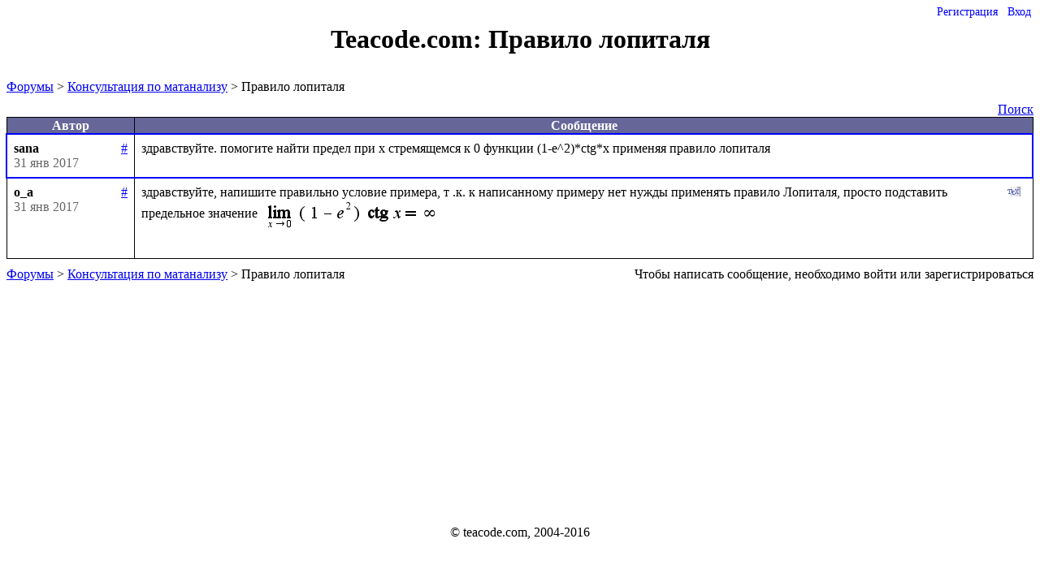

--- FILE ---
content_type: text/html;charset=utf-8
request_url: https://forum.teacode.com/show-thread.jsp;jsessionid=29193696BB8BC347723F2AD2B054B398?thread=_84b17d050e5a4cc5a3b0cc728a75db9c&page=0&answers=1
body_size: 4538
content:
















































<!DOCTYPE HTML PUBLIC "-//W3C//DTD HTML 4.0//EN">

<html>
<head>
    
    <title>Правило лопиталя</title>
    <link rel="shortcut icon" type="image/png" href="img/favicon.png"/>
    <script src="js/jquery.js" type="text/javascript"></script>
    <script src="js/jquery-ui.js" type="text/javascript"></script>
    <script src="js/init.js" type="text/javascript"></script>

    <link href="js/jtree/themes/teacode/style.css?3" rel="stylesheet" type="text/css">


    
    
    
    
    <link href="/style/jquery-ui.css;jsessionid=8C7EF761A027F5ED076E74EA99C21E1F" rel="stylesheet" type="text/css">
    <link href="/style/base.css;jsessionid=8C7EF761A027F5ED076E74EA99C21E1F" rel="stylesheet" type="text/css">
    <link href="/style/menu.css;jsessionid=8C7EF761A027F5ED076E74EA99C21E1F" rel="stylesheet" type="text/css">
    <link href="/style/tags.css;jsessionid=8C7EF761A027F5ED076E74EA99C21E1F" rel="stylesheet" type="text/css">
    
</head>
<body>












<div class="menu">
    
<ul id="nav">
        
            
            
            <li><a href="/registration.jsp;jsessionid=8C7EF761A027F5ED076E74EA99C21E1F?backurl=http%3a%2f%2fforum.teacode.com%2fshow-thread.jsp%3bjsessionid%3d29193696BB8BC347723F2AD2B054B398%3fthread%3d_84b17d050e5a4cc5a3b0cc728a75db9c%26page%3d0%26answers%3d1">Регистрация</a></li>
            <li><a href="/login.jsp;jsessionid=8C7EF761A027F5ED076E74EA99C21E1F?backurl=http%3a%2f%2fforum.teacode.com%2fshow-thread.jsp%3bjsessionid%3d29193696BB8BC347723F2AD2B054B398%3fthread%3d_84b17d050e5a4cc5a3b0cc728a75db9c%26page%3d0%26answers%3d1">Вход</a></li>
        
        
    </ul>
</div>
<script type="text/javascript">
    $(document).ready(function () {
        $('#nav li').hover(
                          function () {
                              $('ul', this).show();
                              $(this).addClass('hovered');
                          },
                          function () {
                              $('ul', this).hide();
                              $('.hovered', 'ul').removeClass('hovered');
                          });
        
    });
</script>

<div id='js-message'></div>
<div id="msg" class="error"></div>
<div id="header">
    <h1>
        <a href="list-forums.jsp">Teacode.com: </a> Правило лопиталя
    </h1>
</div>

<div id='content' class="wrapper">
    
<div class="path">
    








<a href="/list-forums.jsp;jsessionid=8C7EF761A027F5ED076E74EA99C21E1F">Форумы</a>
<span class="listUnread"><span class="NEW unreadCount" ></span></span> &gt;
    














<a href="/show-forum.jsp;jsessionid=8C7EF761A027F5ED076E74EA99C21E1F?forum=_1275530629518-21">Консультация по матанализу</a>
<span class="_1275530629518-21 listUnread" ><span class="NEW" data-forum='_1275530629518-21'></span></span> &gt;
    

Правило лопиталя

</div>













    


    








<p class="pages">
    
</p>







<span class="span-search-box"><a href="search.jsp">Поиск</a></span>
<table class="border padded">
    <tr class="theader">
        <th>Автор</th>
        <th width="99%">Сообщение</th>
    </tr>

    
    
    
    
    
        
        
        
            
        
        
        
        <tr id="_adbc0f161ca8476fbdad6b84c53654e4" class="trow first" valign="top">
            <td class="authorTD">
                <strong class='authorName'>sana</strong>

                

                <a style="float:right" class="msgLink" title="ссылка на это сообщение" href="#_adbc0f161ca8476fbdad6b84c53654e4">#</a>
                <br>
                






                <span class="date">31 янв 2017</span>
                

                

            </td>
            
            




            <td class="messageTD">

                <div class="messageManage">
                    
                    

                    <a class="imglink tex" title="показать формулы"></a>
                    

                    

                    
                    
                </div>

                <div class="message">здравствуйте. помогите найти предел при х стремящемся к 0 функции (1-e^2)*ctg*x применяя правило лопиталя
</div>
                <ul class="thumbnailList">
                    
                </ul>
                <ul class="fileList">
                    
                </ul>
            </td>
        </tr>
    
        
        
        
        
            
        
        
        <tr id="_0e1738ed09794872b1123b44aa6d4dd2" class="trow last" valign="top">
            <td class="authorTD">
                <strong class='authorName'>o_a</strong>

                

                <a style="float:right" class="msgLink" title="ссылка на это сообщение" href="#_0e1738ed09794872b1123b44aa6d4dd2">#</a>
                <br>
                






                <span class="date">31 янв 2017</span>
                

                

            </td>
            
            




            <td class="messageTD">

                <div class="messageManage">
                    
                    

                    <a class="imglink tex" title="показать формулы"></a>
                    

                    

                    
                    
                </div>

                <div class="message">здравствуйте, напишите правильно условие примера, т .к. к написанному примеру нет нужды применять правило Лопиталя, просто подставить предельное значение <img class='texImg' src="http://teacode.com/service/latex/latex.png?latex=%5Clim_%7Bx%5Crightarrow+0%7D%281-e%5E2%29%5Cctg+x%3D%5Cinfty&amp;fontsize=21" style="vertical-align: -26px" alt="$\lim_{x\rightarrow 0}(1-e^2)\ctg x=\infty$" title="$\lim_{x\rightarrow 0}(1-e^2)\ctg x=\infty$">
</div>
                <ul class="thumbnailList">
                    
                </ul>
                <ul class="fileList">
                    
                </ul>
            </td>
        </tr>
    
    <tr id="newMessage" class="trow" valign="top" style="display:none;">
        <td class="authorTD"><strong>Ваш ответ:</strong><br>
        </td>
        <td class='messageTD' width="99%">
            <form action="add-message.jsp" method="POST">
                <p style="color: red"></p>
                <textarea name="mtext" id='mtext'></textarea>

                <div id="file-uploader">
                    <noscript>
                        <p>Please enable JavaScript to use file uploader.</p>
                    </noscript>
                </div>

                
                    
                    
                    
                    
                        Чтобы написать сообщение, необходимо войти или зарегистрироваться
                    
                
            </form>
        </td>
    </tr>
</table>
<p class="pages">
    
</p>

<div class="path">
    








<a href="/list-forums.jsp;jsessionid=8C7EF761A027F5ED076E74EA99C21E1F">Форумы</a>
<span class="listUnread"><span class="NEW unreadCount" ></span></span> &gt;
    














<a href="/show-forum.jsp;jsessionid=8C7EF761A027F5ED076E74EA99C21E1F?forum=_1275530629518-21">Консультация по матанализу</a>
<span class="_1275530629518-21 listUnread" ><span class="NEW" data-forum='_1275530629518-21'></span></span> &gt;
    

Правило лопиталя

</div>
<div class="path" style="float:right;">
    
        
        
        
        
            Чтобы написать сообщение, необходимо войти или зарегистрироваться
        
    
</div>










    <div class="push"></div>
</div>
<div class="footer">
    <p>&#xA9; teacode.com, 2004-2016</p>
</div>
</body>
</html>


<script type="text/javascript" src="js/markitup/sets/bbcode/set.js"></script>
<script src="js/markitup/jquery.markitup.js" type="text/javascript"></script>
<script src="js/fileuploader.js" type="text/javascript"></script>
<link rel="stylesheet" type="text/css" href="js/markitup/skins/markitup/style.css"/>
<link rel="stylesheet" type="text/css" href="js/markitup/sets/bbcode/style.css"/>
<link rel="stylesheet" type="text/css" href="style/fileuploader.css"/>

<script type="text/javascript">
    function preSubmit() {
        var form = $('form');
        var msg = form.parent().parent().attr('id');
        if (msg != 'newMessage') {
            form.attr('action', 'save-message.jsp');
            form.append('<input type="hidden" name="msg" value="' + msg + '">')
        }
        $('input:submit', $('form')).val('Отправка...').click(function() {
            return false
        });
        localStorage.removeItem(msgKey('_84b17d050e5a4cc5a3b0cc728a75db9c'));
    }


    function saveMessageHandler(e) {
        saveMessage('_84b17d050e5a4cc5a3b0cc728a75db9c', $(e.target).val());
    }

    function hideNewMessageForm() {
        $('#newMessageLink').show();
        $("#newMessage").hide();
        $("textarea").unbind('keyup', saveMessageHandler);
    }

    function showNewMessageForm() {
        if ($("#newMessage").is(':hidden')) {
            $('#newMessageLink').hide();
            $("#newMessage").show();

            var textarea = $("textarea");
            textarea.keyup(saveMessageHandler);
            textarea.val(retrieveMessage('_84b17d050e5a4cc5a3b0cc728a75db9c'));
        }
    }

    function getSelectedHtml() {
        var res;
        if (window.getSelection) {
            sel = window.getSelection();
            if (sel.rangeCount) {
                var frag = sel.getRangeAt(0).cloneContents();
                var el = document.createElement("div");
                el.appendChild(frag);
                res = el.innerText;
            }
        } else if (document.selection && document.selection.type == "Text") {
            res = document.selection.createRange().htmlText;
        }
        return res;
    }

    function insertQuote(local) {
        if ($('form', $('#newMessage')).length > 0)
            showNewMessageForm();
        var cite = getSelectedHtml();
        if (cite == undefined || cite.length == 0) {
            $.getJSON("message.view", {msg: local}, function(data) {
                $.markItUp({ target: '#mtext', openWith:'[cite=' + local + ']' + data.text + '[/cite]' });
            });
        }else{
            $.markItUp({ target: '#mtext', openWith:'[cite=' + local + ']' + cite + '[/cite]' });
        }
    }

    function focusMessage(tr) {
        $('tr.focus').removeClass('focus');
        $('.a-next-unread').each(function() {
            var el = $(this);
            if (el.closest('tr')[0] != tr[0]) el.remove();
        });

        tr.addClass('focus');
    }

    function readMessage(tr) {
        var href = tr.attr('id');
        $.getJSON("readMessage", {msg: href}, function() {
            getNotifications().success(function(data) {
                if (data.all > 0)
                    tr.find('.messageTD').append('<a class="a-next-unread">следующее</a>');
            });

            focusMessage(tr);
            tr.removeClass('unread');
            localStorage.removeItem(tr.attr("id"));
            $('a.read', tr).remove();
        })
    }

    var topOffset = 120;
    function moveToMessage(tr) {
        window.scrollTo(0, tr.position().top - topOffset);
        if (tr.hasClass('unread')) {
            readMessage(tr)
        } else
            focusMessage(tr);
    }

    $(document).keydown(function(event) {
        if (event.keyCode == 32) {
            event.preventDefault();
            if ($('tr.unread').length > 0) {
                moveToMessage($('tr.unread:first'))
            } else {
                if (!$('tr.focus').hasClass('last'))
                    moveToMessage($('tr.focus').next());
            }
        }
        if (event.keyCode == 27) $('#cancel').click();
    })

    $(document).delegate(".a-next-unread", 'click', function(e) {
        var next = $(".unread:first");
        $(this).remove();
        if (next.length == 0) {
            window.location = "next-unread.jsp";
        } else {
            readMessage(next);
        }
    })

    $(document).ready(function($) {
        if (window.location.hash != "")
            moveToMessage($(window.location.hash));
        else
            focusMessage($("tr.first"))


        $('textarea').keydown(function(event) {
            if (event.keyCode == 32) event.stopImmediatePropagation();
        });


        createEditPane($('form')
                
                );

        $('tr.trow').click(function(event) {
            var tr = $(this);
            if (tr.hasClass('unread')) {
                readMessage(tr)
            } else
                focusMessage($(this));
        });

        $("a.deny, a.allow").click(function() {
            var a = $(this);
            var msg = a.parent().parent().attr('id');
            $.getJSON("ban", {msg: msg, ban: a.hasClass("deny")}, function() {
                var id = a.attr('class').split(' ')[1];
                $('a.' + id).toggleClass("deny");
                $('a.' + id).toggleClass("allow");
                if (a.hasClass('deny'))
                    a.attr('title', 'заблокировать')
                else
                    a.attr('title', 'разблокировать')
            })
        })

        $('tr.trow').each(function() {
            var tr = $(this);
            var a = $('a.tex', tr);
            if ($('img.texImg', tr).length > 0) {
                a.click(function() {
                    if (a.hasClass('clicked')) {
                        a.removeClass('clicked');
                        a.attr('title', 'показать формулы')
                        $('code.texCode', tr).remove();
                        $('img.texImg', tr).show();
                    } else {
                        a.addClass('clicked');
                        a.attr('title', 'показать LaTex');
                        $('img.texImg', tr).each(function() {
                            var img = $(this);
                            var code = $('<code class="texCode"></code>').append(img.attr('title'));
                            img.after(code);
                            img.hide();
                        })
                    }
                });
            } else
                a.hide();
        })
    });
</script>


--- FILE ---
content_type: text/css
request_url: https://forum.teacode.com/style/menu.css;jsessionid=8C7EF761A027F5ED076E74EA99C21E1F
body_size: 2862
content:
.menu {
    z-index: 999;
}

#nav {
	position: absolute;
    top: 5px;
    right: 5px;
    margin:0;
	padding:0;
	list-style:none;
}

#nav .hovered {
    background:#f5f5f5;
}

	/* make the LI display inline */
	/* it's position relative so that position absolute */
	/* can be used in submenu */
	#nav li {
        min-width:30px;
		float:left;
		display:block;
		position:relative;
		z-index:500;
		margin:0 1px;
        border-radius: 5px;
	}

	/* this is the parent menu */
	#nav li a {
		text-decoration:none;
        font-size: 14px;
        color: #0000ff;
	    padding: 5px 5px 0 5px;   
        cursor: pointer;
	}

    #nav a:hover {
        color: #555;
        text-decoration:underline;
    }

	/* you can make a different style for default selected value */
		/* submenu, it's hidden by default */
		#nav ul {
            background:#f5f5f5;
			position:absolute;
			left:0;
			display:none;
			margin:-2px 0 0 -1px;
			padding:0;
			list-style:none;
		}

		#nav ul li:hover {
            background-color:#ddd;
        }

        #nav ul a:hover {
            /*background:#f5f5f5;*/

        }


		#nav ul li {
			float:none;
            min-width:30px;
            display:block;
            white-space:nowrap;
		}

        #nav ul li a.text {
            color:black;
        }

        #nav ul li a.normal {
            color:black;
            text-decoration:none;
            cursor:auto;
        }

        #nav ul li.floated {
            float:left;
        }

        #nav ul li.centered {
            padding-left:18%;

        }

		/* display block will make the link fill the whole area of LI */
		#nav ul a {
			display:block;
			height:12px;
			padding: 8px 5px;
		}


/* random access notofications menu*/
#menu-unread{
    position:absolute;
    padding: 0 ;
    font-weight:normal;
    font-size:14px;
    background-color:#f5f5f5;
    width:310px;
    list-style:inside;
    border-radius:5px;
}

#menu-unread li{
    border-radius:5px;
    padding:4px;
    }

#menu-unread li:last-child{
    margin-bottom:20px;
}

#menu-unread li:hover{
    background-color:#ddd;
}


#menu-unread li a{
    color:black;
    text-decoration:none;
}


#menu-unread li a:hover{
    text-decoration:underline;
}



/*notofications navigation*/

#notificationsNav {
    margin:0;
    /*padding:0;*/
    list-style-image:url(../img/chat.png);
    padding-left:20px;
}

#notificationsNav li {
    /*margin-left:40px;*/
    margin-left:20px;
    padding:8px 0 0 0;
    display:list-item;

}

#notificationsNav li.unreadThreads {
    padding:25px 0 0 0;
}

#notificationsNav ul {
    margin:0;
    padding:0;
    list-style-image:url(../img/msg.png);
    /*list-style-image:url(../img/eye.png);*/

}

#notificationsNav a{
    color:blue;
    cursor:pointer;
    text-decoration:underline;
}

#notificationsNav div.message{
    padding-bottom:8px;
}


--- FILE ---
content_type: text/css
request_url: https://forum.teacode.com/js/markitup/skins/markitup/style.css
body_size: 2819
content:
/* -------------------------------------------------------------------
// markItUp! Universal MarkUp Engine, JQuery plugin
// By Jay Salvat - http://markitup.jaysalvat.com/
// ------------------------------------------------------------------*/
.markItUp * {
    margin:0px; padding:0px;
    outline:none;
}
.markItUp a:link,
.markItUp a:visited {
    color:#000;
    text-decoration:none;
}
.markItUp  {
    width:100%;
    /*margin:5px 0 5px 0;*/
    /*border:5px solid #F5F5F5;*/
}

.markItUpContainer  {
    border:1px solid #3C769D;
    background:#FFF url(images/bg-container.png) repeat-x top left;
    padding:5px 5px 2px 5px;
    font:13px Verdana, Arial, Helvetica, sans-serif;
}
.markItUpEditor {
    font:14px 'Courier New', Courier, monospace;
    padding:5px 5px 5px 5px;
    border:3px solid #3C769D;
    width:98%;
    height:180px;
    /*background:#FFF url(images/bg-editor.png) no-repeat;*/
    clear:both; display:block;
    line-height:18px;
    overflow:auto;
}
.markItUpPreviewFrame   {
    overflow:auto;
    background-color:#FFFFFF;
    border:1px solid #3C769D;
    width:99.9%;
    height:320px;
    margin:5px 0;
}

.markItUpFooter {
    width:100%;
    cursor:n-resize;
}
.markItUpResizeHandle {
    overflow:hidden;
    width:22px; height:5px;
    margin-left:auto;
    margin-right:auto;
    background-image:url(images/handle.png);
    cursor:n-resize;
}

.markItUpButton a {
    background-position:50% 50%;
    height:21px;
    padding:0 0px 3px 1px;
    /*border: 1px solid #AAA;*/
}

.markItUpButton:hover {
    border: 1px solid #AAA;
}
/***************************************************************************************/
/* first row of buttons */
div.markItUpHeader  {
    height:24px;
}
.markItUpHeader ul li   {
    list-style:none;
    float:left;
    position:relative;
    margin-top:-2px;

}

.markItUpHeader li.markItUpDropMenu {
    padding-right:3px;
}

.markItUpHeader ul li ul{
    display:none;
}
.markItUpHeader ul li:hover > ul{
    display:block;
    margin-top:4px;
}

.markItUpHeader ul li:hover > ul:hover{
    display:none;
}

/* next rows of buttons */
.markItUpHeader ul ul {
    display:none;
    position:absolute;
    top:18px; left:0px;
    background:#F5F5F5;
    border:1px solid #3C769D;
    height:inherit;
}
.markItUpHeader ul ul li {
    float:none;
    padding:2px 0 2px 5px;
}
.markItUpHeader ul ul .markItUpDropMenu {
    background:#F5F5F5 url(images/submenu.png) no-repeat 100% 50%;
}

.markItUpHeader ul a {
    display:block;
    width:16px; height:16px;
    text-indent:-10000px;
    background-repeat:no-repeat;
    padding:3px;
    margin:0px;
}
.markItUpHeader ul ul a {
    display:block;
    padding-left:0px;
    text-indent:0;
    width:120px;
}
.markItUpHeader ul ul li:hover  {
    color:#FFF;
    background-color:#3C769D;
}


--- FILE ---
content_type: application/javascript
request_url: https://forum.teacode.com/js/markitup/sets/bbcode/set.js
body_size: 1499
content:
// ----------------------------------------------------------------------------
// markItUp!
// ----------------------------------------------------------------------------
// Copyright (C) 2008 Jay Salvat
// http://markitup.jaysalvat.com/
// ----------------------------------------------------------------------------
// BBCode tags example
// http://en.wikipedia.org/wiki/Bbcode
// ----------------------------------------------------------------------------
// Feel free to add more tags
// ----------------------------------------------------------------------------
mySettings = {
    previewParserPath: 'previewMessage', // path to your BBCode parser
    previewPosition: 'after',
    resizeHandle: true,
    onTab: {keepDefault:false, replaceWith:'    '},
//    onCtrlEnter: {keepDefault:false, call: 'preview'},
    markupSet: [
        {name:'Preview', call: 'preview'},
        {name:'Bold', key:'B', openWith:'[b]', closeWith:'[/b]'},
        {name:'Italic', key:'I', openWith:'[i]', closeWith:'[/i]'},
        {name:'Underline', key:'U', openWith:'[u]', closeWith:'[/u]'},
        {name:'Stroke through', key:'S', openWith:'[s]', closeWith:'[/s]'},
        {name:'Code', key:'D', openWith:'[code]', closeWith:'[/code]'},
        {name:'Link', key:'L', openWith:'[url=[![Url]!]]', closeWith:'[/url]', placeHolder:'Your text to link here...'},
        {name:'Quotes', openWith:'[quote]', closeWith:'[/quote]'},
        {name:'Latex', key:'T', openWith:'[tex]', closeWith:'[/tex]'}
    ]
}